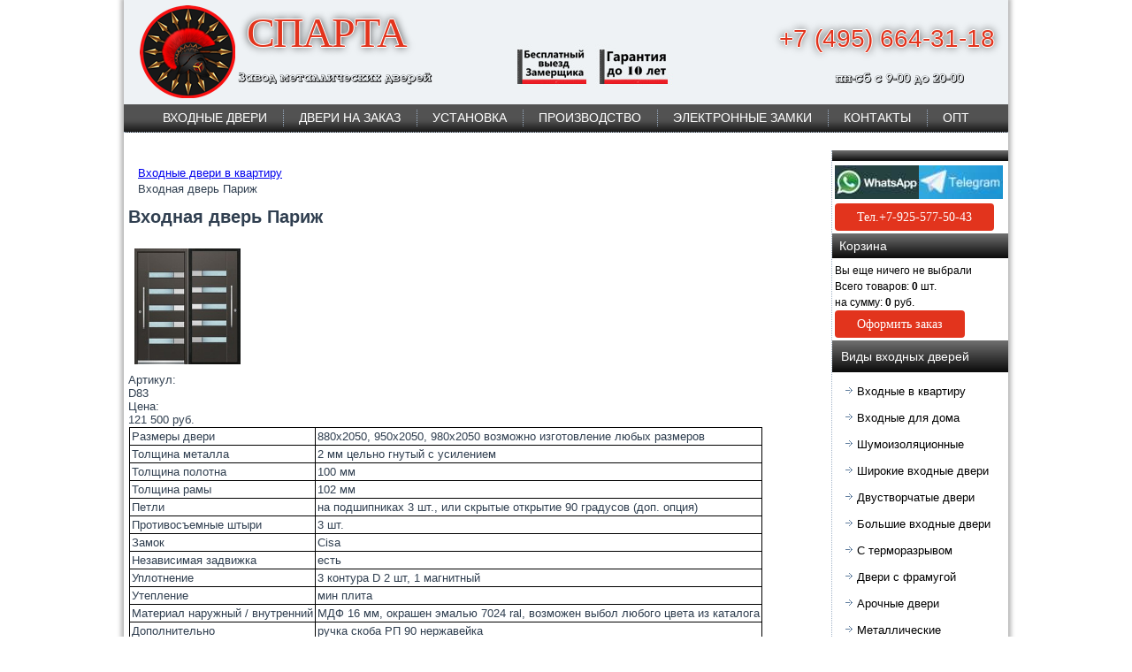

--- FILE ---
content_type: text/html; charset=UTF-8
request_url: https://www.dverisparta.ru/vxodnaya-dver-parizh
body_size: 5829
content:
<!DOCTYPE html><html dir="ltr" lang="ru-RU">
<head>
<base href="https://www.dverisparta.ru/">
    <meta charset="utf-8">
    <title>Входная дверь в европейском стиле Париж </title>
	<meta name="description" content="Входная дверь из цельно гнутого металла 2 мм, с усилением, дизайн разработан Парижским дизайнерским агентством и соответствует современным европейским требованиям."/>
	<meta name="keywords" content=""/>
    <meta name="viewport" content="initial-scale = 1.0, maximum-scale = 1.0, user-scalable = no, width = device-width">
    <!--[if lt IE 9]><script src="https://html5shiv.googlecode.com/svn/trunk/html5.js"></script><![endif]-->
    <link rel="stylesheet" href="assets/templates/dveri/style.css" media="screen">
    <!--[if lte IE 7]><link rel="stylesheet" href="assets/templates/dveri/style.ie7.css" media="screen" /><![endif]-->
    <link rel="stylesheet" href="assets/templates/dveri/style.responsive.css" media="all">
    <link rel="icon" href="/favicon.ico" type="image/x-icon">
    <link rel="apple-touch-icon" sizes="120x120" href="/apple-icon-120x120.png">

    <script src="assets/templates/dveri/jquery.js"></script>
    <script src="assets/templates/dveri/script.js"></script>
    <script src="assets/templates/dveri/script.responsive.js"></script>

<style>.art-content .art-postcontent-0 .layout-item-0 { padding-right: 10px;padding-left: 10px;  }
.ie7 .art-post .art-layout-cell {border:none !important; padding:0 !important; }
.ie6 .art-post .art-layout-cell {border:none !important; padding:0 !important; }
</style>


<script src="/assets/components/themebootstrap/js/jquery.min.js"></script>
<link rel="stylesheet" href="fancybox/jquery.fancybox-1.3.3.css" type="text/css" media="screen" />
<script src="fancybox/jquery-1.8.3.min.js"></script>
<script src="fancybox/jquery.mousewheel-3.0.4.pack.js"></script>
<script src="fancybox/jquery.fancybox-1.3.3.js"></script>

<script>
    $(document).ready(function(){
        $(".fancybox").fancybox({
        'transitionIn' : 'none',
        'transitionOut' : 'none'
    });
});
</script>
<link rel="stylesheet" href="/assets/components/minifyx/cache/styles_5164528b88.min.css" type="text/css" />
<link rel="stylesheet" href="/assets/components/minishop2/css/web/default.css" type="text/css" />
<script type="text/javascript">

miniShop2 = {};
miniShop2Config = {
	cssUrl: "/assets/components/minishop2/css/web/"
	,jsUrl: "/assets/components/minishop2/js/web/"
	,imagesUrl: "/assets/components/minishop2/images/web/"
	,actionUrl: "/assets/components/minishop2/action.php"
	,ctx: "web"
	,close_all_message: "закрыть все"
	,price_format: [2, ".", " "]
	,price_format_no_zeros: 1
	,weight_format: [3, ".", " "]
	,weight_format_no_zeros: 1
	,callbacksObjectTemplate: function() {
		return {
			before: function() {/*return false to prevent send data*/}
			,response: {success: function(response) {},error: function(response) {}}
			,ajax: {done: function(xhr) {},fail: function(xhr) {},always: function(xhr) {}}
		};
	}
};
miniShop2.Callbacks = miniShop2Config.Callbacks = {
	Cart: {
		add: miniShop2Config.callbacksObjectTemplate()
		,remove: miniShop2Config.callbacksObjectTemplate()
		,change: miniShop2Config.callbacksObjectTemplate()
		,clean: miniShop2Config.callbacksObjectTemplate()
	}
	,Order: {
		add: miniShop2Config.callbacksObjectTemplate()
		,getcost: miniShop2Config.callbacksObjectTemplate()
		,clean: miniShop2Config.callbacksObjectTemplate()
		,submit: miniShop2Config.callbacksObjectTemplate()
		,getRequired: miniShop2Config.callbacksObjectTemplate()
	}
};
</script>
</head>

<body>
<div id="art-main">
    <div class="art-sheet clearfix">

<header class="art-header">

    <div class="art-shapes">
        
            </div>

<p class="art-headline">СПАРТА</p>
<p class="art-slogan"><a href="tel:+74956643118">+7 (495) 664-31-18</a></p>





<nav class="art-nav">
    <ul class="art-hmenu"><li class="first"><a href="https://www.dverisparta.ru/" title="Входные двери" >Входные двери</a></li>
<li><a href="dveri-na-zakaz" title="Двери на заказ" >Двери на заказ</a></li>
<li><a href="ustanovka-metallicheskix-dverej" title="Установка входных дверей в Москве и МО" >Установка</a><ul><li class="first"><a href="postavka-po-rossii" title="Доставка по всей России" >Доставка по всей России</a></li>
</ul></li>
<li><a href="proizvodstvo-metallicheskix-dverej" title="Производство металлических дверей" >Производство</a></li>
<li><a href="vxodnyie-elektronnyie-zamki" title="Электронные замки" >Электронные замки</a></li>
<li><a href="kontakty" title="Контакты" >Контакты</a></li>
<li class="last"><a href="dveri-optom" title="Входные двери оптом" >Опт</a></li>
</ul> 
    </nav>

</header>


<div class="art-layout-wrapper">
                <div class="art-content-layout">
                    <div class="art-content-layout-row">
                        <div class="art-layout-cell art-content">
<article class="art-post art-article">
<ul class="breadcrumb"><li><a href="vxodnyie-metallicheskie-dveri-v-kvartiru">Входные двери в квартиру</a></li>
<li class="active">Входная дверь Париж</li></ul>

<h1>Входная дверь Париж</h1>
<div id="msProduct" class="row">
	<div class="span5 col-md-5">
		<div id="msGallery">
	<a class="fancybox" href="/assets/images/products/1214/vxodnaya-dver-parizh.jpg" target="_blank">
		<img src="/assets/components/minishop2/img/web/ms2_medium.png" width="385" height="420" alt="" title="" id="mainImage" />
	</a>
	<div class="row">
		<div class="col-xs-4 col-sm-6">
	<a href="/assets/images/products/1214/vxodnaya-dver-parizh.jpg" class="thumbnail" data-image="/assets/images/products/1214/vxodnaya-dver-parizh.jpg">
		<img src="/assets/images/products/1214/170x186/vxodnaya-dver-parizh.jpg" alt="" title="vxodnaya-dver-parizh.jpg" width="120" height="90">
	</a>
</div>
	</div>
</div>
	</div>
	<div class="span7 col-md-7">
		<form class="form-horizontal ms2_form" method="post">
			<input type="hidden" name="id" value="1214" />
			<div class="form-group">
				<label class="col-sm-2 control-label">Артикул:</label>
				<div class="col-sm-3">
					<label class="checkbox">
						D83
					</label>
				</div>
			</div>
			<div class="form-group">
				<label class="col-sm-2 control-label">Цена:</label>
				<div class="col-sm-3">
					<label class="checkbox">
					121 500 руб.<br/>
						


					</label>
				</div>
			</div>

			<table>
<tr>
<td>Размеры двери</td><td>880x2050, 950x2050, 980x2050 возможно изготовление любых размеров</td>
</tr>
<tr>
<td>Толщина металла</td><td>2 мм цельно гнутый с усилением</td>
</tr>
<tr>
<td>Толщина полотна</td><td>100 мм</td>
</tr>
<tr>
<td>Толщина рамы</td><td>102 мм</td>
</tr>
<tr>
<td>Петли</td><td>на подшипниках 3 шт., или скрытые открытие 90 градусов (доп. опция)</td>
</tr>
<tr>
<td>Противосъемные штыри</td><td>3 шт.</td>
</tr>
<tr>
<td>Замок</td><td>Cisa</td>
</tr>
<tr>
<td>Независимая задвижка</td><td>есть</td>
</tr>
<tr>
<td>Уплотнение</td><td>3 контура D 2 шт, 1 магнитный</td>
</tr>
<tr>
<td>Утепление</td><td>мин плита</td>
</tr>
<tr>
<td>Материал наружный / внутренний</td><td>МДФ 16 мм, окрашен эмалью 7024 ral, возможен выбол любого цвета из каталога</td>
</tr>
<tr>
<td>Дополнительно</td><td>ручка скоба РП 90 нержавейка</td>
</tr>
<tr>
<td>Терморазрыв</td><td>при установке в дом в качестве уличной, полный (доп. опция)</td>
</tr>
</table>
			
			<div class="form-group">
	<label class="col-sm-2 control-label">Размеры:</label>
	<div class="col-sm-3">
		<select name="options[size]" class="form-control"><option value="880x2050 левая" >880x2050 левая</option>
<option value="880х2050 правая" >880х2050 правая</option>
<option value="950х2050 левая" >950х2050 левая</option>
<option value="950х2050 правая" >950х2050 правая</option>
<option value="980х2050 левая" >980х2050 левая</option>
<option value="980х2050 правая" >980х2050 правая</option>
<option value="Другие под мой проём" >Другие под мой проём</option></select>
	</div>
</div>
			
			<div class="form-group form-inline">
				<label class="col-sm-2 control-label" for="product_price">Количество:</label>
				<div class="col-sm-3">
					<input type="number" name="count" id="product_price" class="input-sm form-control" value="1" />
					шт.

				</div>
			</div>
			<div class="form-group">
				<div class="col-sm-3">
					<button type="submit" class="art-button" name="ms2_action" value="cart/add">Добавить в корзину</button>
				</div>
			</div>
		</form>

	</div>
</div>
<p>Входная дверь из цельно гнутого металла 2 мм, с усилением, дизайн разработан Парижским дизайнерским агентством и соответствует современным европейским требованиям.</p>
<p>Отделана с обеих сторон панелями МДФ, со вставками из стекла и нержавейки, при установке в дом, в качестве дополнительной опции, могут быть установлены стеклопакеты и выполнен полный терморазрыв.</p>
<p>За безопасность отвечают замок Cisa пятого класса, два противосъёмных штыря, броне накладка и усиления металла в местах возможного взлома.</p>
<p>Панели двери окрашены эмалью 7024 по ral, но при заказе можно выбрать любые цвета окраса как лицевой так и внутренней в любом сочетании, например внешняя чёрная, внутренняя белая, без изменения цены.</p>
<h2>Похожие модели</h2>



<div id="mse2_results" class="row">
<div class="col-xs-9 col-xs-6 col-sm-3 text-center d-block">
  <div  class="product-card">
 <form method="post" class="ms2_form">
  <a class="black-link" href="vxodnaya-dver-bern"><img src="/assets/images/products/789/170x186/vxodnaya-dver-bern.jpg" width="188" height="250" alt="Входная евро дверь Берн">

<div class="description-wrapper">Входная евро дверь Берн</div></a> 
Артикул:D97

		<div>Цена:138 000руб.<span class="netvnal"></span>
		

		<input type="hidden" name="id" value="789">
		<input type="hidden" name="count" value="1">
		<input type="hidden" name="options" value="[]"></div>
	</form>

</div>
</div>
<div class="col-xs-9 col-xs-6 col-sm-3 text-center d-block">
  <div  class="product-card">
 <form method="post" class="ms2_form">
  <a class="black-link" href="vxodnaya-gruppa-parizh"><img src="/assets/images/products/795/170x186/vxodnaya-gruppa-parizh-1.jpg" width="188" height="250" alt="Входная группа Париж боковые створки стекло">

<div class="description-wrapper">Входная группа Париж</div></a> 
Артикул:L4

		<div>Цена:265 000руб.<span class="netvnal"></span>
		

		<input type="hidden" name="id" value="795">
		<input type="hidden" name="count" value="1">
		<input type="hidden" name="options" value="[]"></div>
	</form>

</div>
</div>
<div class="col-xs-9 col-xs-6 col-sm-3 text-center d-block">
  <div  class="product-card">
 <form method="post" class="ms2_form">
  <a class="black-link" href="dver-xaj-tek-black"><img src="/assets/images/products/852/170x186/dver-xaj-tek-black-1.jpg" width="188" height="250" alt="Входная дверь Хай-Тек Black Ral">

<div class="description-wrapper">Дверь Хай-Тек Black</div></a> 
Артикул:L27

		<div>Цена:128 000руб.<span class="netvnal"></span>
		

		<input type="hidden" name="id" value="852">
		<input type="hidden" name="count" value="1">
		<input type="hidden" name="options" value="[]"></div>
	</form>

</div>
</div>
<div class="col-xs-9 col-xs-6 col-sm-3 text-center d-block">
  <div  class="product-card">
 <form method="post" class="ms2_form">
  <a class="black-link" href="shirokaya-dver-ingolstadt"><img src="/assets/images/products/878/170x186/shirokaya-dver-ingolstadt-2.jpg" width="188" height="250" alt="Входная широкая дверь Ingolstadt">

<div class="description-wrapper">Широкая дверь Ingolstadt</div></a> 
Артикул:L42

		<div>Цена:225 000руб.<span class="netvnal"></span>
		

		<input type="hidden" name="id" value="878">
		<input type="hidden" name="count" value="1">
		<input type="hidden" name="options" value="[]"></div>
	</form>

</div>
</div>
</div>
</article>

                        </div>
                        <div class="art-layout-cell art-sidebar1">

						<div class="art-block clearfix">
        <div class="art-blockheader">
            <p class="t"></p>
        </div>
        <div class="art-blockcontent">
<p><a href="https://api.whatsapp.com/send?phone=79255775043" rel="nofollow"><img src="images/whatsapp.jpg" alt="Нажмите для связи в WhatsApp" /></a><a href="https://t.me/79255775043" rel="nofollow"><img src="images/telegram.jpg" alt="Нажмите для связи в Telegram" /></a></p>
<p><a class="art-button" rel="nofollow"  href="tel:+79255775043">Тел.+7-925-577-50-43</a></p>
</div>
</div>

						<div class="art-block clearfix">
        <div class="art-blockheader">
            <p class="t"><i class="glyphicon glyphicon-shopping-cart"></i>Корзина</p>
        </div>
        <div class="art-blockcontent">
	  <div id="msMiniCart" >
	<div class="empty">

		Вы еще ничего не выбрали
	</div>
	<div class="not_empty">

		<p>Всего товаров: <strong class="ms2_total_count">0</strong> шт.</p>
		<p>на сумму: <strong class="ms2_total_cost">0</strong> руб.</p>
		<p><a href="korzina" class="art-button">Оформить заказ</a></p>
	</div>
</div>
</div>
</div>

<div class="art-vmenublock clearfix">
        <div class="art-vmenublockheader">
            <p class="t">Виды входных дверей</p>
        </div>
        <div class="art-vmenublockcontent">
<ul class="art-vmenu">
<li><a href="vxodnyie-metallicheskie-dveri-v-kvartiru" title="Входные металлические двери в квартиру" >Входные в квартиру</a></li>
<li><a href="uteplennye-dveri-dlya-doma" title="Входные утепленные двери для дома" >Входные для дома</a></li>
<li><a href="shumoizolyaczionnyie-dveri" title="Шумоизоляционные двери" >Шумоизоляционные</a></li>
<li><a href="shirokie-vxodnyie-dveri" title="Широкие входные двери" >Широкие  входные двери</a></li>
<li><a href="dvustvorchatyie-vxodnyie-dveri" title="Двустворчатые входные двери" >Двустворчатые двери</a></li>
<li><a href="bolshie-vxodnyie-dveri" title="Большие входные двери" >Большие входные двери</a></li>
<li><a href="dveri-s-termorazryivom" title="Входные утепленные двери для дома" >С терморазрывом</a></li>
<li><a href="vxodnyie-dveri-s-framugoj" title="Входные двери с фрамугой" >Двери с фрамугой</a></li>
<li><a href="arochnyie-dveri" title="Входные арочные двери" >Арочные двери</a></li>
<li><a href="metallicheskie-dveri" title="Металлические двери" >Металлические</a></li>
<li><a href="vxodnyie-dveri-mdf" title="Входные двери МДФ" >Входные двери МДФ</a></li>
<li><a href="evro-dveri" title="Евро двери" >Европейские двери</a></li>
<li><a href="amerikanskie-dveri" title="Американские входные двери" >Американские двери</a></li>
<li><a href="vxodnyie-metallicheskie-dveri-izrail" title="
израильские двери Pandoor, Mul-T-Lock" >Израильские двери</a></li>
<li><a href="dveri-xaj-tek" title="Двери Хай Тек" >Хай Тек</a></li>
<li><a href="skryityie-vxodnyie-dveri" title="Скрытые входные двери" >Скрытые входные двери</a></li>
<li><a href="dveri-s-elektronnyimi-zamkami" title="Двери с электронными замками" >Электронные двери</a></li>
<li><a href="metallicheskie-dveri-so-steklom" title="Металлические двери со стеклом" >Со стеклом</a></li>
<li><a href="vxodnyie-dveri-s-kovkoj" title="Входные двери с ковкой" >С ковкой</a></li>
<li><a href="vxodnye-dveri-s-zerkalom" title="Входные двери с зеркалом" >С зеркалом</a></li>
<li><a href="tamburnyie-dveri" title="Тамбурные двери" >Тамбурные</a></li>
<li class="first"><a href="nedorogie-vxodnyie-dveri" title="Эконом класс, недорогие входные двери" >Готовые недорогие двери</a></li>
<li><a href="dveri-protivopozharnyie-metallicheskie" title="Двери противопожарные металлические" >Противопожарные</a></li>
</ul>
                
        </div>
</div>


                        <div class="art-block clearfix">
        <div class="art-blockheader">
            <p class="t">Отделочные материалы</p>
        </div>
        <div class="art-blockcontent">
		<ul>
<li><a href="katalog-plyonok-pvx-sparta">Плёнки ПВХ Спарта</a></li>
<li><a href="paneli-mdf-dlya-dverej">Панели МДФ</a></li>
<li><a href="frezerovka-panelej-mdf">Фрезеровка панелей МДФ</a></li>
<li><a href="ruchki-dlya-vxodnyix-dverej">Ручки для входных дверей</a></li>
<li><a href="plyonki-pvx-dlya-dverej">Плёнки ПВХ Империя</a></li>
<li><a href="plyonki-pvx-vinorit-izrail">Плёнка Vinorit Израиль</a></li>
<li><a href="czveta-poroshkovoj-kraski">Цвета порошковой краски</a></li>
<li><a href="czveta-ral">Цвета Ral</a></li>
<li><a href="naturalnyij-shpon-dlya-vxodnyix-dverej">Шпон дуба</a></li>
<li><a href="shpon-czennyix-porod-dereva">Шпон редких пород дерева</a></li>
</ul>





</div>
</div>
</div>
                    </div>
                </div>
            </div>
<footer class="art-footer">
<p>Двери СПАРТА © 2000-2026. Высокое качество и надёжность</p>
</footer>
    </div>
</div>
<!-- Yandex.Metrika counter -->
<script>
   (function(m,e,t,r,i,k,a){m[i]=m[i]||function(){(m[i].a=m[i].a||[]).push(arguments)};
   m[i].l=1*new Date();k=e.createElement(t),a=e.getElementsByTagName(t)[0],k.async=1,k.src=r,a.parentNode.insertBefore(k,a)})
   (window, document, "script", "https://mc.yandex.ru/metrika/tag.js", "ym");

   ym(43192789, "init", {
        clickmap:true,
        trackLinks:true,
        accurateTrackBounce:true,
        webvisor:true
   });
</script>
<noscript><div><img src="https://mc.yandex.ru/watch/43192789" style="position:absolute; left:-9999px;" alt="" /></div></noscript>
<!-- /Yandex.Metrika counter -->
<script type="text/javascript" src="/assets/components/minifyx/cache/scripts_791aa054a0.min.js"></script>

<script type="text/javascript">
	if(typeof jQuery == "undefined") {
		document.write("<script src=\"/assets/components/minishop2/js/web/lib/jquery.min.js\" type=\"text/javascript\"><\/script>");
	}
</script>

<script type="text/javascript" src="/assets/components/minishop2/js/web/default.js"></script>
</body></html>